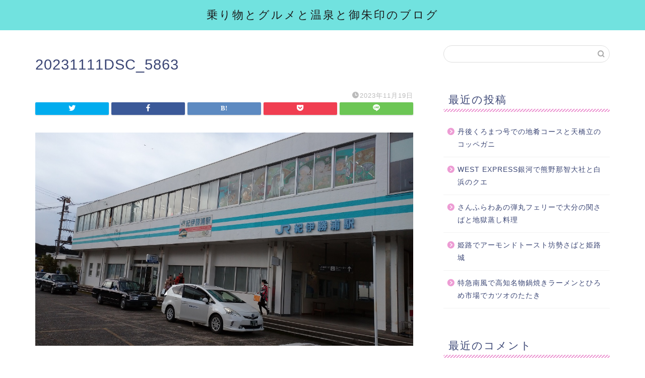

--- FILE ---
content_type: text/html; charset=utf-8
request_url: https://www.google.com/recaptcha/api2/aframe
body_size: 266
content:
<!DOCTYPE HTML><html><head><meta http-equiv="content-type" content="text/html; charset=UTF-8"></head><body><script nonce="-dtrUiX38GZR8yF20ldijg">/** Anti-fraud and anti-abuse applications only. See google.com/recaptcha */ try{var clients={'sodar':'https://pagead2.googlesyndication.com/pagead/sodar?'};window.addEventListener("message",function(a){try{if(a.source===window.parent){var b=JSON.parse(a.data);var c=clients[b['id']];if(c){var d=document.createElement('img');d.src=c+b['params']+'&rc='+(localStorage.getItem("rc::a")?sessionStorage.getItem("rc::b"):"");window.document.body.appendChild(d);sessionStorage.setItem("rc::e",parseInt(sessionStorage.getItem("rc::e")||0)+1);localStorage.setItem("rc::h",'1769611157550');}}}catch(b){}});window.parent.postMessage("_grecaptcha_ready", "*");}catch(b){}</script></body></html>